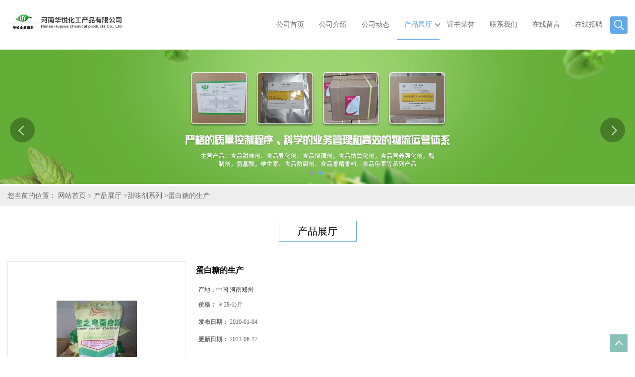

--- FILE ---
content_type: text/html; charset=utf-8
request_url: http://www.huayuepeiliao.com/products/show5463915.html
body_size: 7393
content:
<!DOCTYPE HTML>
<html>
<head>
<meta http-equiv="Content-Type" content="text/html; charset=utf-8" />
<meta name="viewport" content="width=device-width, initial-scale=1.0, maximum-scale=1.0, user-scalable=no" />
<title>蛋白糖的生产-河南华悦化工产品有限公司</title>
<meta http-equiv="keywords" content="蛋白糖的生产">
<meta http-equiv="description" content="中文名：蛋白糖别名：蛋白膏、蛋白糖膏、糖蛋白主要成分： 阿斯巴甜、甜菊糖、蔗糖素、AK糖等优质甜味剂为原料，通过科学方法经特殊糖化精致而成，最大限度的保留了原料中的有效成分，能够更好的提高产品档次，降低生产成本，顺利通过QS认证、QC检验。是目前...">


<script>
    if(true){
        var curl = window.location.href;
        var defurl = "http://www.huayuepeiliao.com";
        if(curl.indexOf(defurl)<0){
            if (defurl.indexOf("http://")==0){
                curl = curl.replace(defurl.replace("http:","https:"),defurl);
            }else{
                curl = curl.replace(defurl.replace("https:","http:"),defurl);
            }
            window.location.href = curl;
        }
    }
</script>
<link rel="stylesheet" type="text/css" href="/web/mb/cn/gd_mb52/css/base.css">
<link rel="stylesheet" type="text/css" href="/web/mb/cn/gd_mb52/css/top.css">
<link rel="stylesheet" type="text/css" href="/web/mb/cn/gd_mb52/css/bottom.css">
<link rel="stylesheet" type="text/css" href="/web/mb/cn/gd_mb52/css/layout.css">
<script type="text/javascript" src="/web/mb/cn/gd_mb52/js/jquery-1.11.1.min.js"></script>
<script type="text/javascript" src="/web/mb/cn/gd_mb52/js/common.js"></script>
<script type="text/javascript" src="/web/mb/cn/gd_mb52/js/wow_l.js"></script>
<script type="text/javascript" src="/web/mb/cn/gd_mb52/js/Tony_Tab.js"></script><!--焦点图-->




</head>
<body>
<div class="header">
 <div class="rp_rop">
  <ul>
   <li><a href="javascript:void(0)" class="mul_m"><span>&nbsp;</span></a></li>
   <li><a href="javascript:void(0)" class="sc_mcde"><img src="/web/mb/cn/gd_mb52/images/secr.png" /></a></li>
  </ul>
 </div><!--rp_rop-->
 <div class="top">
  <a href="/" class="logo_l">
		<img src="https://img5.21food.cn/img/msite/2018/8/9/zzlvbang$1ac706b4a26ba_f47c.png" alt="河南华悦化工产品有限公司" title="黄原胶供应商,瓜尔豆胶供货商,螺旋藻粉工厂价格,羧甲基纤维素钠生产厂家-河南华悦化工产品有限公司"/>
    </a>
   <div class="nav ter">
    <ul>
		<li
		  ><a href="/"   class="dnc_mdfe">公司首页</a></li>
		<li
		  ><a href="/about.html"   class="dnc_mdfe">公司介绍</a></li>
		<li
		  ><a href="/news/list--p1.html"   class="dnc_mdfe">公司动态</a></li>
		  <li class="cp_hover
				omm
		  "><a href="/products/list--p1.html"   class="dnc_mdfe">产品展厅</a><em class="dfe_dce_c"></em>
			<div class="nre_mdc">
			  <a href="/products/list-catid-12465_--p1.html">增味剂系列</a>
			  <a href="/products/list-catid-12461_--p1.html">甜味剂系列</a>
			  <a href="/products/list-catid-12462_--p1.html">增稠剂系列</a>
			  <a href="/products/list-catid-12463_--p1.html">乳化剂系列</a>
			  <a href="/products/list-catid-12464_--p1.html">防腐剂系列</a>
			  <a href="/products/list-catid-12475_--p1.html">色素系列</a>
			  <a href="/products/list-catid-12466_--p1.html">酶制剂系列</a>
			  <a href="/products/list-catid-12460_--p1.html">氨基酸系列</a>

			</div><!--nre_mdc-->
		</li>
		<li
		  ><a href="/honors/list--p1.html"   class="dnc_mdfe">证书荣誉</a></li>
		<li
		  ><a href="/contact.html"   class="dnc_mdfe">联系我们</a></li>
		<li
		  ><a href="/feedback.html"   class="dnc_mdfe">在线留言</a></li>
		<li
		  ><a href="/hr/"   class="dnc_mdfe">在线招聘</a></li>
	   <li><a class="serch_dr" href="javascript:void(0)">&nbsp;</a></li>
      </ul>
    </div><!--nav-->
  </div><!--top-->
  <div class="wap_men">
  <span class="ap_mt1">MENU</span>
  <em class="ap_mt12"><a href="javascript:void(0)">Close</a></em>
  <em class="ap_mt3">
		<a href="/"  >公司首页</a>
		<a href="/about.html"  >公司介绍</a>
		<a href="/news/list--p1.html"  >公司动态</a>
		<div class="cp_zds_mdf">
		 <ul class="pr_to_nv1">
		    <a href="/products/list--p1.html"  >产品展厅</a>
			<a href="javascript:void(0)" class="op_mdf">&nbsp;</a>
		 </ul>
		 <ul class="pr_to_nv">


		
				<a href="/products/list-catid-12465_--p1.html">增味剂系列</a>
			 
		
				<a href="/products/list-catid-12461_--p1.html">甜味剂系列</a>
			 
		
				<a href="/products/list-catid-12462_--p1.html">增稠剂系列</a>
			 
		
				<a href="/products/list-catid-12463_--p1.html">乳化剂系列</a>
			 
		
				<a href="/products/list-catid-12464_--p1.html">防腐剂系列</a>
			 
		
				<a href="/products/list-catid-12475_--p1.html">色素系列</a>
			 
		
				<a href="/products/list-catid-12466_--p1.html">酶制剂系列</a>
			 
		
				<a href="/products/list-catid-12460_--p1.html">氨基酸系列</a>
			 
		
				<a href="/products/list-catid-12467_--p1.html">抗氧化剂系列</a>
			 
		
				<a href="/products/list-catid-12468_--p1.html">香精香料系列</a>
			 
		
				<a href="/products/list-catid-12469_--p1.html">营养强化剂系列</a>
			 
		
				<a href="/products/list-catid-12470_--p1.html">酸度调节剂系列</a>
			 
		
				<a href="/products/list-catid-12476_--p1.html">其他食品添加剂系列</a>
			 
		
				<a href="/products/list-catid-63257_--p1.html">抗结剂</a>
			 
		
				<a href="/products/list-catid-72610_--p1.html">消泡剂</a>
			 
		
				<a href="/products/list-catid-73338_--p1.html">护色剂</a>
			 
		
				<a href="/products/list-catid-73492_--p1.html">改良剂</a>
			 
		
				<a href="/products/list-catid-70221_--p1.html">防腐剂</a>
			 
		
				<a href="/products/list-catid-71248_--p1.html">维生素类</a>
			 
		
				<a href="/products/list-catid-72982_--p1.html">保水剂</a>
			 

		 </ul>
		</div><!--cp_zds_mdf-->
		<a href="/honors/list--p1.html"  >证书荣誉</a>
		<a href="/contact.html"  >联系我们</a>
		<a href="/feedback.html"  >在线留言</a>
		<a href="/hr/"  >在线招聘</a>
  </em>
 </div><!--wap_men-->

</div><!--header-->
<div class="wap_secr">
 <ul>
  <span class="clst_xc">&nbsp;</span>
  <em>
   <form name="form_productSearch" id="form_productSearch1" method="get" onsubmit="return searchProduct('product_sokey1');">
	<input type="text" placeholder="输入搜索项"  name="keys" id="product_sokey1" value="" class="tp_t_mxt1"/>
	<input type="button" value=""  onclick="searchProduct('product_sokey1')" class="tp_t_mxt2"/>
   </form>
<script src="/web/mb/publicJs/common.js"></script>
<script type="text/javascript">
    function searchProduct(keyid) {
        var inputid="product_sokey";
        if(keyid)inputid=keyid;
        var keys = $("#"+inputid).val();       // 搜索的关键词
        if(keys==""){
            tusi("请输入您要搜索的关键词");
            return false;
        }
        if (12461 > 0){
            location.href = "/products/list-catid-12461_-keys-"+URLEncode(keys)+"_--p1.html";
        }else {
            location.href = "/products/list-keys-"+URLEncode(keys)+"_--p1.html";
        }
        return false;
    }
</script>
   </em>
  </ul>
</div><!--wap_secr-->
<div class="banner-box slideBox">
 <div class="bd">
 <ul>
        <li><div class="m-width">
                <img src="https://img5.21food.cn/img/msite/2018/8/9/zzlvbang$1a87889a1950a_83f0.jpg" alt=""/>
           </div>
		</li>
        <li><div class="m-width">
                <img src="https://img5.21food.cn/img/msite/2018/8/9/zzlvbang$1a8788c9fae69_521e.jpg" alt=""/>
           </div>
		</li>
   </ul>
 </div>
<div class="banner-btn">
  <a class="prev" href="javascript:void(0);">&lt;</a>
  <a class="next" href="javascript:void(0);">&gt;</a>
   <div class="hd"><ul>
		 <li>&nbsp;</li>
		 <li>&nbsp;</li>
   </ul>
  </div>
 </div><!--banner-btn-->
</div><!--banner-box-->





<div class="tle_md_fe">
<style type="text/css">
.title_l{line-height:40px;margin:0px auto;font-size:14px;height:40px;overflow:hidden;}
.title_l a{color: #666;}
</style>


<div class="title_l">
  <div class="title_l_ul">您当前的位置：
                <a href="/" title="网站首页">网站首页</a> &gt;
                <a href="/products/list--p1.html">产品展厅</a>
                &gt;<a href="/products/list-catid-12461_--p1.html">甜味剂系列</a>
                &gt;<a>蛋白糖的生产 </a>
 </div><!--title_l_ul-->
</div><!--title_l-->
</div><!--tle_md_fe-->
<div class="main_cnet">
   <div class="m_in_ler1">产品展厅</div><!--m_in_ler1-->

<link rel="stylesheet" type="text/css" href="/web/mb/publicCss/product.css">
<script src="/web/mb/publicJs/jqzoom.base.js?v=20230706"></script>
<script src="/web/mb/publicJs/jquery.jqzoom.js"></script>
<div class="list_box">
    <!-- showpic -->
    <div class="prolist" style="margin-top:20px;">
        <div class="pr_deti_main">
            <div class="clearfix pr_detai_top">
                <div class="wth674">
                    <div class="product-show">
                        <div class="region-detail-gallery">
                           
                            <div id="preview" class="spec-preview">
							  
                                <table width="360" height="360" border="0" cellspacing="0" cellpadding="0">
                                    <tr>
                                        <td width="360" height="360" align="center" valign="middle">
                                            <div class="prism-player" id="player-con" style="margin: 0px auto; display:none;"></div>
                                            <span class="jqzoom">
                                         <img src="https://img6.21food.cn/simg/album/2018/11/24/zzlvbang1132016.jpg" jqimg="https://img6.21food.cn/img/album/2018/11/24/zzlvbang1132016.jpg" class="cv_mfrt" alt="">
                                </span>
                                        </td>
                                    </tr>
                                </table>
                            </div><!--spec-preview-->
                            <div class="spec-scroll">
                                <div class="prev">&nbsp;</div>
                                <div class="next">&nbsp;</div>
                                <div class="items">
                                    <ul>
                                        <li
                                                class="add"
                                        ><img src="https://img6.21food.cn/simg/album/2018/11/24/zzlvbang1132016.jpg" mid="https://img6.21food.cn/simg/album/2018/11/24/zzlvbang1132016.jpg" big="https://img6.21food.cn/img/album/2018/11/24/zzlvbang1132016.jpg" isvideo="0" onclick="preview(this,360);"></li>
                                        <li
                                        ><img src="https://img6.21food.cn/simg/album/2018/11/24/zzlvbang1131057.jpg" mid="https://img6.21food.cn/simg/album/2018/11/24/zzlvbang1131057.jpg" big="https://img6.21food.cn/img/album/2018/11/24/zzlvbang1131057.jpg" isvideo="0" onclick="preview(this,360);"></li>
                                        <li
                                        ><img src="https://img5.21food.cn/simg/album/2018/7/13/zzlvbang1055037Re.jpg" mid="https://img5.21food.cn/simg/album/2018/7/13/zzlvbang1055037Re.jpg" big="https://img5.21food.cn/img/album/2018/7/13/zzlvbang1055037Re.jpg" isvideo="0" onclick="preview(this,360);"></li>
                                    </ul>
                                </div><!--items-->
                            </div><!--spec-scroll-->
                            <!--缩图结束-->
                        </div>
                        <div class="det_plt">
                            <div class="product_title">蛋白糖的生产 </div>
                            <div class="price-content">
                                <div class="detail-texta">
                                    <div class="price-outer-div">
                                        <ul>
                                            <li><span>产地：<span>中国  河南郑州</span></span></li>
                                        </ul>
                                        <div class="clear"></div>
                                    </div>

                                    <ul class="product-zd ">
                                        <li><strong>价格：</strong> ￥28/公斤</li>
                                        <li><strong>发布日期：</strong> 2019-01-04</li>
                                        <li><strong>更新日期：</strong> 2023-06-17</li>
                                    </ul>
                                </div>

                            </div>
                            <div class="detail-button">
                                <div class="prof_se_nd"><a href="/feedback.html?title=蛋白糖的生产 " style="color:#fff;">发送咨询信息</a></div>
                            </div>
                        </div><!--det_plt-->
                        <div class="cl"></div>

                    </div>
                    <div class="cl"></div>
                </div>

            </div><!--pr_detai_top-->
            <div class="prof_all prof_width"><span>产品详请</span></div><!--prof_all-->
            <div class="prog_leg">

                <table width="100%" border="0" cellspacing="0" cellpadding="0" bgcolor="#f9f9f9">
                    <tbody>
                    <tr>
                        <td width="5%" height="45" align="left" nowrap="nowrap">主要用途 </td>
                        <td width="15%" height="45" align="left">
                            甜味剂
                        </td>
                    </tr>
                    <tr>
                        <td width="5%" height="45" align="left" nowrap="nowrap">执行标准 </td>
                        <td width="15%" height="45" align="left">
                            GB4578-2015
                        </td>
                    </tr>
                    <tr>
                        <td width="5%" height="45" align="left" nowrap="nowrap">CAS </td>
                        <td width="15%" height="45" align="left">
                            3125665
                        </td>
                    </tr>
                    <tr>
                        <td width="5%" height="45" align="left" nowrap="nowrap">型号 </td>
                        <td width="15%" height="45" align="left">
                            食品级
                        </td>
                    </tr>
                    <tr>
                        <td width="5%" height="45" align="left" nowrap="nowrap">包装规格 </td>
                        <td width="15%" height="45" align="left">
                            2kg/包
                        </td>
                    </tr>
                    <tr>
                        <td width="5%" height="45" align="left" nowrap="nowrap">有效物质含量 </td>
                        <td width="15%" height="45" align="left">
                            99％
                        </td>
                    </tr>
                    <tr>
                        <td width="5%" height="45" align="left" nowrap="nowrap">含量 </td>
                        <td width="15%" height="45" align="left">
                            99％
                        </td>
                    </tr>
                    </tbody>
                </table>

            </div><!--prog_leg--><!--prog_leg-->
            <div class="ntf_pcde">
                <p><img max-width="100%" src="https://img6.21food.cn/img/album/2018/10/15/zzlvbang0920009I7.jpg"/></p><p style="margin-top: 0px; margin-bottom: 0px; padding: 0px; line-height: 1.5; clear: both; color: rgb(51, 51, 51); font-family: &quot;Hiragino Sans GB&quot;, Tahoma, Arial, 宋体, sans-serif; font-size: 12px; white-space: normal;"><span data-spm-anchor-id="a261y.7663282.descBanner.i1.1e423c83Zmouki" style="font-family: simsun; font-size: 16pt;"></span></p><p style="margin-top: 0px; margin-bottom: 0px; padding: 0px; line-height: 1.5; clear: both; color: rgb(51, 51, 51); font-family: &quot;Hiragino Sans GB&quot;, Tahoma, Arial, 宋体, sans-serif; font-size: 12px; white-space: normal;"><span data-spm-anchor-id="a261y.7663282.descBanner.i0.1e423c83Zmouki" style="font-family: simsun; font-size: 16pt;">中文名：蛋白糖&nbsp;</span></p><p style="margin-top: 0px; margin-bottom: 0px; padding: 0px; line-height: 1.5; clear: both; color: rgb(51, 51, 51); font-family: &quot;Hiragino Sans GB&quot;, Tahoma, Arial, 宋体, sans-serif; font-size: 12px; white-space: normal;"><span style="font-family: simsun; font-size: 16pt;">别&nbsp;&nbsp;&nbsp;&nbsp;名：蛋白膏、蛋白糖膏、糖蛋白</span></p><p style="margin-top: 0px; margin-bottom: 0px; padding: 0px; line-height: 1.5; clear: both; color: rgb(51, 51, 51); font-family: &quot;Hiragino Sans GB&quot;, Tahoma, Arial, 宋体, sans-serif; font-size: 12px; white-space: normal;"><br/></p><p style="margin-top: 0px; margin-bottom: 0px; padding: 0px; line-height: 1.5; clear: both; color: rgb(51, 51, 51); font-family: &quot;Hiragino Sans GB&quot;, Tahoma, Arial, 宋体, sans-serif; font-size: 12px; white-space: normal;"><span data-spm-anchor-id="a261y.7663282.descBanner.i1.1e423c83Zmouki" style="font-family: simsun; font-size: 16pt;">主要成分：</span><br/></p><p style="margin-top: 0px; margin-bottom: 0px; padding: 0px; line-height: 1.5; clear: both; color: rgb(51, 51, 51); font-family: &quot;Hiragino Sans GB&quot;, Tahoma, Arial, 宋体, sans-serif; font-size: 12px; white-space: normal;"><span style="font-family: simsun; font-size: 16pt;">&nbsp;&nbsp;&nbsp; 阿斯巴甜、甜菊糖、蔗糖素、AK糖等优质甜味剂为原料，通过科学方法经特殊糖化精致而成，最大限度的保留了原料中的有效成分，能够更好的提高产品档次，降低生产成本，顺利通过QS认证、QC检验。是目前国内优质的蛋白糖之一。<br/>适用领域<br/>&nbsp;&nbsp;&nbsp; 食品、糖果、冷饮、奶制品饮料、果汁饮料、炒货、槟榔、蜜枣果脯及酱菜、甜点沙司等。</span></p><p style="margin-top: 0px; margin-bottom: 0px; padding: 0px; line-height: 1.5; clear: both; color: rgb(51, 51, 51); font-family: &quot;Hiragino Sans GB&quot;, Tahoma, Arial, 宋体, sans-serif; font-size: 12px; white-space: normal;"><span style="font-family: simsun; font-size: 16pt;">蛋白糖、50倍、100倍是一种高甜度，品质好的健康甜味剂。甜味清甜可口，甜润不腻，适用制作汽水、果汁、可乐、酒类、罐头、八宝粥、面包糕点、饼干、雪糕、冰淇淋、蜜饯、豆奶、乳酸奶等食品饮料，以及各种低糖保健食品饮料。</span></p><p><img max-width="100%" src="https://img6.21food.cn/img/album/2018/12/19/zzlvbang0939012.jpg"/><br/></p>
            </div><!--ntf_pcde-->
        </div><!--pr_deti_main-->
    </div>
    <script>function tomessage(s,d){
        document.getElementById("stype").value=s;
        document.getElementById("sid").value=d;
        document.formdetail.method="POST";
        document.formdetail.submit();
    }</script>
    <form method="post" action="message.html" name="formdetail" id="formdetail">
        <input type="hidden" name="stype" id="stype" value="">
        <input type="hidden" name="sid" id="sid" value="">
    </form>
<style>.price-outer-div li{width: 100%;}
</style>


</div>



<style type="text/css">
.ews_t_t{line-height:45px;margin:0px auto;font-size:16px;height:45px;overflow:hidden;color:#333;font-weight:bold;text-align: left;}
.ews_t_tl{overflow:hidden;}
.ews_t_tl a{float:left;color:#555;display:block;height:36px;line-height:36px;padding:0px 15px;background:#eeeeee;font-size:14px;margin-right:20px;margin-bottom:20px;border-radius:6px;-moz-border-radius:6px;-webkit-border-radius:6px;text-align: left;}
.prto_zi_ul li{float:left;width:23%;margin-bottom:10px;padding-right:2%;list-style:none;}
.prto_zi_ul li table{width:100%;height:200px;}
.prto_zi_ul {padding:0px;margin:0px;width:100%;display:block;overflow:hidden;}
.prto_zi_ul li table img{max-width:100%;max-height:200px;}
.text_mdf{display:block;height:25px;overflow:hidden;color:#333;line-height:25px;font-size:14px;text-align:center;}
.text_mdf a{color:#333;}
.news_tag{padding:0px 20px;}

.swe_md{background:#fff;}
</style>

<div class="swe_md">

<div class="news_tag">
<div class="ews_t_t">相关产品：</div><!--ews_t_t-->
<ul class="prto_zi_ul">
    <li>
	  <table width="100%" border="0" cellspacing="0" cellpadding="0">
          <tr>
            <td align="center" valign="middle">
            <a href="/products/show5227569.html" target="_blank">
            <img src="https://img9.21food.cn/img/album/2024/5/22/zzlvbang1621020.jpg" alt="">
             </a>
            </td>
          </tr>
         </table>
         <div class="text_mdf">
            <a href="/products/show5227569.html" target="_blank">食品级海藻酸钠粉末颗粒增稠剂现货供应</a>
        </div>
    </li>
    <li>
	  <table width="100%" border="0" cellspacing="0" cellpadding="0">
          <tr>
            <td align="center" valign="middle">
            <a href="/products/show21961445.html" target="_blank">
            <img src="https://img9.21food.cn/img/album/2024/6/19/zzlvbang1016016.jpg" alt="">
             </a>
            </td>
          </tr>
         </table>
         <div class="text_mdf">
            <a href="/products/show21961445.html" target="_blank">食品级黄原胶商家直销</a>
        </div>
    </li>
    <li>
	  <table width="100%" border="0" cellspacing="0" cellpadding="0">
          <tr>
            <td align="center" valign="middle">
            <a href="/products/show21961447.html" target="_blank">
            <img src="https://img9.21food.cn/img/album/2024/6/19/zzlvbang1016016.jpg" alt="">
             </a>
            </td>
          </tr>
         </table>
         <div class="text_mdf">
            <a href="/products/show21961447.html" target="_blank">食品级黄原胶郑州供货商</a>
        </div>
    </li>
    <li>
	  <table width="100%" border="0" cellspacing="0" cellpadding="0">
          <tr>
            <td align="center" valign="middle">
            <a href="/products/show21961513.html" target="_blank">
            <img src="https://img9.21food.cn/img/album/2024/6/19/zzlvbang1016016.jpg" alt="">
             </a>
            </td>
          </tr>
         </table>
         <div class="text_mdf">
            <a href="/products/show21961513.html" target="_blank">食品级黄原胶批发零售报价</a>
        </div>
    </li>
</ul>
</div><!--news_tag-->
</div><!--swe_md-->  </div><!--main_cnet-->

<script type="text/javascript" src="/web/mb/publicJs/common.js"></script>


<style typpe="text/css">
    .flot_cuext{width:174px;position:fixed;right:0px;top:100px;background:#006fed;padding:2px;}
    .lot_cu1{height:37px;}
    .lot_cu1 span{float:left;line-height:37px;color:#fff;font-size:18px;font-family:"微软雅黑";margin-left:10px;}
    .lot_cu2{background:#fff;padding:0px 11px 15px;}
    .lot_cu1 a{float:right;margin-top:11px;margin-right:9px;}
    .lot_cu2 dl{padding:10px 0px 15px;border-bottom:1px dashed #006fed;}
    .lot_cu2 dl dd{color:#314985;font-size:12px;line-height:35px;word-break:break-all;table-layout:fixed;overflow:hidden;}
    .lot_cu2 dl dd span{float:left;}
    .lot_cu2 dl dd em{float:left;}
    .lot_cu2 dl dd em img{margin-top:3px;}
    .lot_cu2 dl dd strong{color:#314985;font-size:14px;}
    .lot_cet1{margin:19px 0px;text-align:center;}
    .lot_cet2{width: 125px;height: 125px;margin:8px auto 10px;border:1px solid #eeeeee;text-align:center;padding:6px;}
    .lot_cet2 img{max-width: 110px;max-height: 110px;}
    .lot_cet3{text-align:center;line-height:25px;color:#314985;font-size:14px;font-family:"微软雅黑";}
    .flot_cuext{
        z-index: 999999;
    }
</style>



<script>
    function hideQq() {
        $(".flot_cuext").hide();
    }
</script> 


 <div class="footer wow">
  <div class="clearfix foo_ster">
   <ul>
    <li>
     <span>关于我们</span>
     <em class="men_ncd">
      <a href="/about.html">公司介绍</a>
      <a href="/honors/list--p1.html">证书荣誉</a>
      <a href="/feedback.html">在线留言</a>
      <a href="/contact.html">联系方式</a>
     </em>
    </li>
    <li>
     <span>新闻动态</span>
     <em class="nes_mcdf">
	    <a href="/news/show167691.html">黄原胶的质谱分析方法与碎片离子</a>
	    <a href="/news/show167690.html">黄原胶的核磁共振谱图分析与分子结构鉴定</a>
	    <a href="/news/show167645.html">黄原胶的红外光谱特征峰解析与结构确认</a>
	    <a href="/news/show167643.html">黄原胶的紫外吸收光谱与荧光特性</a>
     </em>
    </li>
    <li>
     <span>产品展厅</span>
     <em class="nes_mcdf">
				<a href="/products/list-catid-12465_--p1.html">增味剂系列</a>
				<a href="/products/list-catid-12461_--p1.html">甜味剂系列</a>
				<a href="/products/list-catid-12462_--p1.html">增稠剂系列</a>
				<a href="/products/list-catid-12463_--p1.html">乳化剂系列</a>
     </em>
    </li>
    <li>
     <span>联系我们</span>
     <dl class="lind_mdr2">
	  <dd>联系人：杨经理</dd>
	  <dd><a href="tel:0371-55555520">电话：0371-55555520</a></dd>
	  <dd><a href="email:907999868@qq.com">邮箱：907999868@qq.com</a></dd>
	  <dd>地址：世贸万货城B2区</dd>
     </dl>
    </li>
   </ul>
  </div><!--foo_ster-->
  <div class="footer_b">
   版权所有 Copyright (©) 2026 
     河南华悦化工产品有限公司
<a href="/sitemap.xml" target="_blank" class="zzb07link">XML</a>            技术支持：
            <a href="https://www.21food.cn/" id="21food" class="TechnicalSupport" target="_blank">食品商务网</a>&nbsp;&nbsp;
            <a href="https://china.guidechem.com/" id="guidechem" class="TechnicalSupport" target="_blank">盖德化工网</a>&nbsp;&nbsp;
  </div><!--footer_b-->
 </div><!--footer-->


<a href="javascript:void(0)" class="back_tp"><i>&nbsp;</i></a>
<script src="/js/jquery.cookie.js"></script>

<script>
    $("img").each(function(){
        if($(this).attr('src')=='') $(this).remove();
    });
    if(location.href.indexOf('/news/list')!=-1){
        $("img").error(function () {
            $(this).remove();
        });
    }else {
        $("img").error(function () {
            $(this).attr("src", "/images/nophoto.png");
        });
    }
</script>
<script type='text/javascript' src='https://tj.guidechem.com/js/visitcount3.js'></script> 
<script type='text/javascript' defer> 
var _visitCount_ = new VisitCount(); 
_visitCount_.dbName='foodcn'; 
_visitCount_.source='pc'; 
_visitCount_.sid=5463915; 
_visitCount_.clientkey='1768797319217_3686'; 
_visitCount_.comid=790470; 
_visitCount_.vcomid=0; 
_visitCount_.keyword=''; 
_visitCount_.stype='pro'; 
_visitCount_.visittimes=1; 
_visitCount_.data=''; 
_visitCount_.types=''; 
_visitCount_.time='1768797319264'; 
_visitCount_.sign='09480f56be7c7fc91b6f903584f65427'; 
_visitCount_.sentReq(); 
function _doAction_(sid,stype,action,actiondata,scomid){
	_visitCount_.doaction(sid,stype,action,actiondata,scomid);
 }
</script>
 <script type="text/javascript">
   $(".slideBox").slide({mainCell:".bd ul",autoPlay:true});
   new WOW().init();
 </script>
</body>
</html>


--- FILE ---
content_type: text/css
request_url: http://www.huayuepeiliao.com/web/mb/cn/gd_mb52/css/bottom.css
body_size: 852
content:
@charset "utf-8";
/* CSS Document */


.link_rt{background:#1c3341;}
.link_rt ul{max-width:1350px;padding:10px 15px;margin:0px auto;line-height:35px;}
.link_rt span{color: #E4F1FE;font-size: 14px;display:inline-block;margin-right:18px;}
.link_rt em{color: #E4F1FE;font-size: 14px;display:inline-block;}
.link_rt em a{color: #E4F1FE;margin-right:10px;display:inline-block;}

.link_rt em a:hover,.foo_ster ul li em a:hover,.side_sli_der span a:hover{color:#62a8ea !important;}


.footer{background:#fff;padding-top: 60px;background-size: cover;border-top: 1px solid #f0f2f5;}
.footer_b{border-top:1px solid #fff;margin:0px auto;font-size:12px;line-height:25px;color: #aaaaaa;text-align:center;padding:10px 0px;background: #033f58;}
.footer_b a{color:#aaaaaa;margin-right:10px;}


.foo_ster{max-width: 1350px;margin:0px auto;padding:30px 15px;}
.foo_ster ul{width: 100%;overflow: hidden;}
.foo_ster ul li{float:left;width: 20%;padding-right: 3%;}
.foo_ster ul li:nth-child(1){width: 15%;}
.foo_ster ul li:nth-child(2){width: 29%;padding-right: 8%;}
.foo_ster ul li:nth-child(3){float:left;width:25%;padding-right:0px;}
.foo_ster ul li:nth-child(4){float:right;padding-right:0px;}
.foo_ster ul li span{display:block;margin-bottom:20px;font-size: 18px;line-height:30px;color: #62a8ea;}
.foo_ster ul li em.men_ncd{display:block;}
.foo_ster ul li em.men_ncd a{display:block;line-height: 28px;color: #848484;font-size: 14px;}
.nes_mcdf{display:block;}
.nes_mcdf a{width:100%;line-height: 28px;color: #848484;font-size: 14px;height: 28px;overflow:hidden;display:block;}
.lind_mdr2 dd{line-height: 28px;color: #033f58;font-size: 14px;}
.lind_mdr2 dd a{color: #033f58;}
.back_tp{position: fixed;right: 15px; bottom:10px;z-index: 9999;display:block;width:36px;height:36px;background:#87c1b8;}
.back_tp i{display:block;width: 10px;height: 10px;margin:0px auto;margin-top: 15px;position:relative;}
.back_tp i:after {content: "";position: absolute;border:solid #fff;width:10px;height:10px;left:0px;top:0px;border-width:2px 2px 0px 0px;-webkit-transform: rotate(-45deg);transform: rotate(-45deg);}




@media (max-width:620px) {
.foo_ster ul li{width:100% !important;padding:0px;margin-bottom:20px;}

}